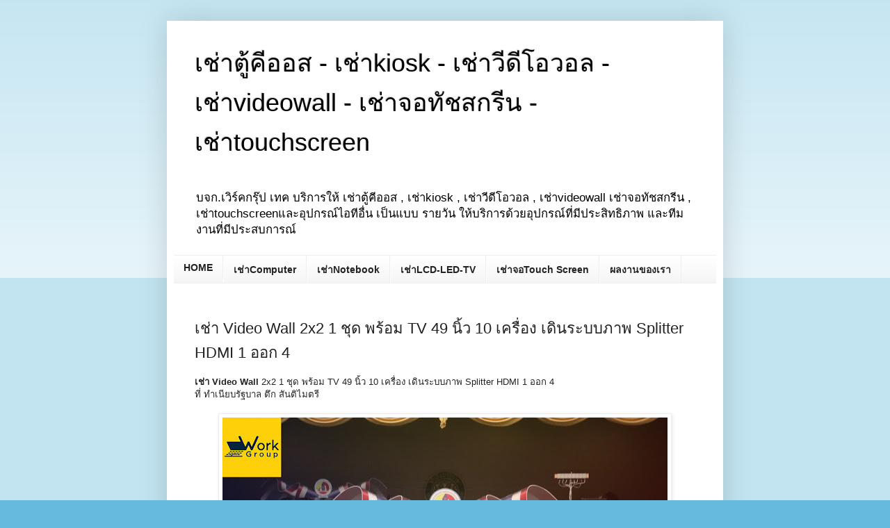

--- FILE ---
content_type: text/html; charset=UTF-8
request_url: http://www.workgroup2550.com/2019/11/video-wall-2x2-1-tv-49-10-splitter-hdmi.html
body_size: 11180
content:
<!DOCTYPE html>
<html class='v2' dir='ltr' lang='th' xmlns='http://www.w3.org/1999/xhtml' xmlns:b='http://www.google.com/2005/gml/b' xmlns:data='http://www.google.com/2005/gml/data' xmlns:expr='http://www.google.com/2005/gml/expr'>
<head>
<link href='https://www.blogger.com/static/v1/widgets/335934321-css_bundle_v2.css' rel='stylesheet' type='text/css'/>
<meta content='width=1100' name='viewport'/>
<meta content='text/html; charset=UTF-8' http-equiv='Content-Type'/>
<meta content='blogger' name='generator'/>
<link href='http://www.workgroup2550.com/favicon.ico' rel='icon' type='image/x-icon'/>
<link href='http://www.workgroup2550.com/2019/11/video-wall-2x2-1-tv-49-10-splitter-hdmi.html' rel='canonical'/>
<link rel="alternate" type="application/atom+xml" title="เช&#3656;าต&#3641;&#3657;ค&#3637;ออส - เช&#3656;าkiosk - เช&#3656;าว&#3637;ด&#3637;โอวอล - เช&#3656;าvideowall  - เช&#3656;าจอท&#3633;ชสกร&#3637;น - เช&#3656;าtouchscreen - Atom" href="http://www.workgroup2550.com/feeds/posts/default" />
<link rel="alternate" type="application/rss+xml" title="เช&#3656;าต&#3641;&#3657;ค&#3637;ออส - เช&#3656;าkiosk - เช&#3656;าว&#3637;ด&#3637;โอวอล - เช&#3656;าvideowall  - เช&#3656;าจอท&#3633;ชสกร&#3637;น - เช&#3656;าtouchscreen - RSS" href="http://www.workgroup2550.com/feeds/posts/default?alt=rss" />
<link rel="service.post" type="application/atom+xml" title="เช&#3656;าต&#3641;&#3657;ค&#3637;ออส - เช&#3656;าkiosk - เช&#3656;าว&#3637;ด&#3637;โอวอล - เช&#3656;าvideowall  - เช&#3656;าจอท&#3633;ชสกร&#3637;น - เช&#3656;าtouchscreen - Atom" href="https://www.blogger.com/feeds/4336737469813568098/posts/default" />

<link rel="alternate" type="application/atom+xml" title="เช&#3656;าต&#3641;&#3657;ค&#3637;ออส - เช&#3656;าkiosk - เช&#3656;าว&#3637;ด&#3637;โอวอล - เช&#3656;าvideowall  - เช&#3656;าจอท&#3633;ชสกร&#3637;น - เช&#3656;าtouchscreen - Atom" href="http://www.workgroup2550.com/feeds/5205482052516901234/comments/default" />
<!--Can't find substitution for tag [blog.ieCssRetrofitLinks]-->
<link href='https://blogger.googleusercontent.com/img/b/R29vZ2xl/AVvXsEh_nDAxOaoXkAM_i0-SDCpZzm3BUtZlJITSNN9khODYecRVhFyt8e_e3oYBLfGF5Wj7nnlUiQKXqUtKG31XrCwRRORV6hko7dndfokWv6RF0zH_TvzSIPkE2l0Abp_0dke4Y41puNc_tu_I/s640/1.jpg' rel='image_src'/>
<meta content='http://www.workgroup2550.com/2019/11/video-wall-2x2-1-tv-49-10-splitter-hdmi.html' property='og:url'/>
<meta content='เช่า Video Wall 2x2 1 ชุด พร้อม TV 49 นิ้ว 10 เครื่อง เดินระบบภาพ Splitter HDMI 1 ออก 4' property='og:title'/>
<meta content='เช่า Video Wall  2x2 1 ชุด พร้อม TV 49 นิ้ว 10 เครื่อง เดินระบบภาพ Splitter HDMI 1 ออก 4  ที่ ทำเนียบรัฐบาล ตึก สันติไมตรี        ติดต่อเรา ...' property='og:description'/>
<meta content='https://blogger.googleusercontent.com/img/b/R29vZ2xl/AVvXsEh_nDAxOaoXkAM_i0-SDCpZzm3BUtZlJITSNN9khODYecRVhFyt8e_e3oYBLfGF5Wj7nnlUiQKXqUtKG31XrCwRRORV6hko7dndfokWv6RF0zH_TvzSIPkE2l0Abp_0dke4Y41puNc_tu_I/w1200-h630-p-k-no-nu/1.jpg' property='og:image'/>
<title>เช&#3656;าต&#3641;&#3657;ค&#3637;ออส , เช&#3656;าkiosk , เช&#3656;าว&#3637;ด&#3637;โอวอล , เช&#3656;าvideowall เช&#3656;าจอท&#3633;ชสกร&#3637;น , เช&#3656;าtouchscreenและอ&#3640;ปกรณ&#3660;ไอท&#3637;อ&#3639;&#3656;น เป&#3655;นแบบ รายว&#3633;น บจก.เว&#3636;ร&#3660;คกร&#3640;&#3658;ป เทค บร&#3636;การให&#3657;  ให&#3657;บร&#3636;การด&#3657;วยอ&#3640;ปกรณ&#3660;ท&#3637;&#3656;ม&#3637;ประส&#3636;ทธ&#3636;ภาพ และท&#3637;มงานท&#3637;&#3656;ม&#3637;ประสบการณ&#3660;</title>
<style id='page-skin-1' type='text/css'><!--
/*
-----------------------------------------------
Blogger Template Style
Name:     Simple
Designer: Blogger
URL:      www.blogger.com
----------------------------------------------- */
/* Content
----------------------------------------------- */
body {
font: normal normal 12px Arial, Tahoma, Helvetica, FreeSans, sans-serif;
color: #222222;
background: #66bbdd none repeat scroll top left;
padding: 0 40px 40px 40px;
}
html body .region-inner {
min-width: 0;
max-width: 100%;
width: auto;
}
h2 {
font-size: 22px;
}
a:link {
text-decoration:none;
color: #2288bb;
}
a:visited {
text-decoration:none;
color: #888888;
}
a:hover {
text-decoration:underline;
color: #33aaff;
}
.body-fauxcolumn-outer .fauxcolumn-inner {
background: transparent url(https://resources.blogblog.com/blogblog/data/1kt/simple/body_gradient_tile_light.png) repeat scroll top left;
_background-image: none;
}
.body-fauxcolumn-outer .cap-top {
position: absolute;
z-index: 1;
height: 400px;
width: 100%;
}
.body-fauxcolumn-outer .cap-top .cap-left {
width: 100%;
background: transparent url(https://resources.blogblog.com/blogblog/data/1kt/simple/gradients_light.png) repeat-x scroll top left;
_background-image: none;
}
.content-outer {
-moz-box-shadow: 0 0 40px rgba(0, 0, 0, .15);
-webkit-box-shadow: 0 0 5px rgba(0, 0, 0, .15);
-goog-ms-box-shadow: 0 0 10px #333333;
box-shadow: 0 0 40px rgba(0, 0, 0, .15);
margin-bottom: 1px;
}
.content-inner {
padding: 10px 10px;
}
.content-inner {
background-color: #ffffff;
}
/* Header
----------------------------------------------- */
.header-outer {
background: transparent none repeat-x scroll 0 -400px;
_background-image: none;
}
.Header h1 {
font: normal normal 36px Arial, Tahoma, Helvetica, FreeSans, sans-serif;
color: #000000;
text-shadow: -1px -1px 1px rgba(0, 0, 0, .2);
}
.Header h1 a {
color: #000000;
}
.Header .description {
font-size: 140%;
color: #000000;
}
.header-inner .Header .titlewrapper {
padding: 22px 30px;
}
.header-inner .Header .descriptionwrapper {
padding: 0 30px;
}
/* Tabs
----------------------------------------------- */
.tabs-inner .section:first-child {
border-top: 1px solid #eeeeee;
}
.tabs-inner .section:first-child ul {
margin-top: -1px;
border-top: 1px solid #eeeeee;
border-left: 0 solid #eeeeee;
border-right: 0 solid #eeeeee;
}
.tabs-inner .widget ul {
background: #f5f5f5 url(https://resources.blogblog.com/blogblog/data/1kt/simple/gradients_light.png) repeat-x scroll 0 -800px;
_background-image: none;
border-bottom: 1px solid #eeeeee;
margin-top: 0;
margin-left: -30px;
margin-right: -30px;
}
.tabs-inner .widget li a {
display: inline-block;
padding: .6em 1em;
font: normal bold 14px Arial, Tahoma, Helvetica, FreeSans, sans-serif;
color: #222222;
border-left: 1px solid #ffffff;
border-right: 1px solid #eeeeee;
}
.tabs-inner .widget li:first-child a {
border-left: none;
}
.tabs-inner .widget li.selected a, .tabs-inner .widget li a:hover {
color: #999999;
background-color: #eeeeee;
text-decoration: none;
}
/* Columns
----------------------------------------------- */
.main-outer {
border-top: 0 solid #eeeeee;
}
.fauxcolumn-left-outer .fauxcolumn-inner {
border-right: 1px solid #eeeeee;
}
.fauxcolumn-right-outer .fauxcolumn-inner {
border-left: 1px solid #eeeeee;
}
/* Headings
----------------------------------------------- */
div.widget > h2,
div.widget h2.title {
margin: 0 0 1em 0;
font: normal bold 11px Arial, Tahoma, Helvetica, FreeSans, sans-serif;
color: #000000;
}
/* Widgets
----------------------------------------------- */
.widget .zippy {
color: #999999;
text-shadow: 2px 2px 1px rgba(0, 0, 0, .1);
}
.widget .popular-posts ul {
list-style: none;
}
/* Posts
----------------------------------------------- */
h2.date-header {
font: normal bold 11px Arial, Tahoma, Helvetica, FreeSans, sans-serif;
}
.date-header span {
background-color: transparent;
color: #222222;
padding: inherit;
letter-spacing: inherit;
margin: inherit;
}
.main-inner {
padding-top: 30px;
padding-bottom: 30px;
}
.main-inner .column-center-inner {
padding: 0 15px;
}
.main-inner .column-center-inner .section {
margin: 0 15px;
}
.post {
margin: 0 0 25px 0;
}
h3.post-title, .comments h4 {
font: normal normal 22px Arial, Tahoma, Helvetica, FreeSans, sans-serif;
margin: .75em 0 0;
}
.post-body {
font-size: 110%;
line-height: 1.4;
position: relative;
}
.post-body img, .post-body .tr-caption-container, .Profile img, .Image img,
.BlogList .item-thumbnail img {
padding: 2px;
background: #ffffff;
border: 1px solid #eeeeee;
-moz-box-shadow: 1px 1px 5px rgba(0, 0, 0, .1);
-webkit-box-shadow: 1px 1px 5px rgba(0, 0, 0, .1);
box-shadow: 1px 1px 5px rgba(0, 0, 0, .1);
}
.post-body img, .post-body .tr-caption-container {
padding: 5px;
}
.post-body .tr-caption-container {
color: #222222;
}
.post-body .tr-caption-container img {
padding: 0;
background: transparent;
border: none;
-moz-box-shadow: 0 0 0 rgba(0, 0, 0, .1);
-webkit-box-shadow: 0 0 0 rgba(0, 0, 0, .1);
box-shadow: 0 0 0 rgba(0, 0, 0, .1);
}
.post-header {
margin: 0 0 1.5em;
line-height: 1.6;
font-size: 90%;
}
.post-footer {
margin: 20px -2px 0;
padding: 5px 10px;
color: #666666;
background-color: #f9f9f9;
border-bottom: 1px solid #eeeeee;
line-height: 1.6;
font-size: 90%;
}
#comments .comment-author {
padding-top: 1.5em;
border-top: 1px solid #eeeeee;
background-position: 0 1.5em;
}
#comments .comment-author:first-child {
padding-top: 0;
border-top: none;
}
.avatar-image-container {
margin: .2em 0 0;
}
#comments .avatar-image-container img {
border: 1px solid #eeeeee;
}
/* Comments
----------------------------------------------- */
.comments .comments-content .icon.blog-author {
background-repeat: no-repeat;
background-image: url([data-uri]);
}
.comments .comments-content .loadmore a {
border-top: 1px solid #999999;
border-bottom: 1px solid #999999;
}
.comments .comment-thread.inline-thread {
background-color: #f9f9f9;
}
.comments .continue {
border-top: 2px solid #999999;
}
/* Accents
---------------------------------------------- */
.section-columns td.columns-cell {
border-left: 1px solid #eeeeee;
}
.blog-pager {
background: transparent none no-repeat scroll top center;
}
.blog-pager-older-link, .home-link,
.blog-pager-newer-link {
background-color: #ffffff;
padding: 5px;
}
.footer-outer {
border-top: 0 dashed #bbbbbb;
}
/* Mobile
----------------------------------------------- */
body.mobile  {
background-size: auto;
}
.mobile .body-fauxcolumn-outer {
background: transparent none repeat scroll top left;
}
.mobile .body-fauxcolumn-outer .cap-top {
background-size: 100% auto;
}
.mobile .content-outer {
-webkit-box-shadow: 0 0 3px rgba(0, 0, 0, .15);
box-shadow: 0 0 3px rgba(0, 0, 0, .15);
}
.mobile .tabs-inner .widget ul {
margin-left: 0;
margin-right: 0;
}
.mobile .post {
margin: 0;
}
.mobile .main-inner .column-center-inner .section {
margin: 0;
}
.mobile .date-header span {
padding: 0.1em 10px;
margin: 0 -10px;
}
.mobile h3.post-title {
margin: 0;
}
.mobile .blog-pager {
background: transparent none no-repeat scroll top center;
}
.mobile .footer-outer {
border-top: none;
}
.mobile .main-inner, .mobile .footer-inner {
background-color: #ffffff;
}
.mobile-index-contents {
color: #222222;
}
.mobile-link-button {
background-color: #2288bb;
}
.mobile-link-button a:link, .mobile-link-button a:visited {
color: #ffffff;
}
.mobile .tabs-inner .section:first-child {
border-top: none;
}
.mobile .tabs-inner .PageList .widget-content {
background-color: #eeeeee;
color: #999999;
border-top: 1px solid #eeeeee;
border-bottom: 1px solid #eeeeee;
}
.mobile .tabs-inner .PageList .widget-content .pagelist-arrow {
border-left: 1px solid #eeeeee;
}

--></style>
<style id='template-skin-1' type='text/css'><!--
body {
min-width: 800px;
}
.content-outer, .content-fauxcolumn-outer, .region-inner {
min-width: 800px;
max-width: 800px;
_width: 800px;
}
.main-inner .columns {
padding-left: 0px;
padding-right: 0px;
}
.main-inner .fauxcolumn-center-outer {
left: 0px;
right: 0px;
/* IE6 does not respect left and right together */
_width: expression(this.parentNode.offsetWidth -
parseInt("0px") -
parseInt("0px") + 'px');
}
.main-inner .fauxcolumn-left-outer {
width: 0px;
}
.main-inner .fauxcolumn-right-outer {
width: 0px;
}
.main-inner .column-left-outer {
width: 0px;
right: 100%;
margin-left: -0px;
}
.main-inner .column-right-outer {
width: 0px;
margin-right: -0px;
}
#layout {
min-width: 0;
}
#layout .content-outer {
min-width: 0;
width: 800px;
}
#layout .region-inner {
min-width: 0;
width: auto;
}
body#layout div.add_widget {
padding: 8px;
}
body#layout div.add_widget a {
margin-left: 32px;
}
--></style>
<script type='text/javascript'>
        (function(i,s,o,g,r,a,m){i['GoogleAnalyticsObject']=r;i[r]=i[r]||function(){
        (i[r].q=i[r].q||[]).push(arguments)},i[r].l=1*new Date();a=s.createElement(o),
        m=s.getElementsByTagName(o)[0];a.async=1;a.src=g;m.parentNode.insertBefore(a,m)
        })(window,document,'script','https://www.google-analytics.com/analytics.js','ga');
        ga('create', 'UA-52636773-1', 'auto', 'blogger');
        ga('blogger.send', 'pageview');
      </script>
<link href='https://www.blogger.com/dyn-css/authorization.css?targetBlogID=4336737469813568098&amp;zx=b544ec77-f061-41d3-bbba-8813675285ae' media='none' onload='if(media!=&#39;all&#39;)media=&#39;all&#39;' rel='stylesheet'/><noscript><link href='https://www.blogger.com/dyn-css/authorization.css?targetBlogID=4336737469813568098&amp;zx=b544ec77-f061-41d3-bbba-8813675285ae' rel='stylesheet'/></noscript>
<meta name='google-adsense-platform-account' content='ca-host-pub-1556223355139109'/>
<meta name='google-adsense-platform-domain' content='blogspot.com'/>

</head>
<body class='loading variant-pale'>
<div class='navbar no-items section' id='navbar' name='แถบนำทาง'>
</div>
<div class='body-fauxcolumns'>
<div class='fauxcolumn-outer body-fauxcolumn-outer'>
<div class='cap-top'>
<div class='cap-left'></div>
<div class='cap-right'></div>
</div>
<div class='fauxborder-left'>
<div class='fauxborder-right'></div>
<div class='fauxcolumn-inner'>
</div>
</div>
<div class='cap-bottom'>
<div class='cap-left'></div>
<div class='cap-right'></div>
</div>
</div>
</div>
<div class='content'>
<div class='content-fauxcolumns'>
<div class='fauxcolumn-outer content-fauxcolumn-outer'>
<div class='cap-top'>
<div class='cap-left'></div>
<div class='cap-right'></div>
</div>
<div class='fauxborder-left'>
<div class='fauxborder-right'></div>
<div class='fauxcolumn-inner'>
</div>
</div>
<div class='cap-bottom'>
<div class='cap-left'></div>
<div class='cap-right'></div>
</div>
</div>
</div>
<div class='content-outer'>
<div class='content-cap-top cap-top'>
<div class='cap-left'></div>
<div class='cap-right'></div>
</div>
<div class='fauxborder-left content-fauxborder-left'>
<div class='fauxborder-right content-fauxborder-right'></div>
<div class='content-inner'>
<header>
<div class='header-outer'>
<div class='header-cap-top cap-top'>
<div class='cap-left'></div>
<div class='cap-right'></div>
</div>
<div class='fauxborder-left header-fauxborder-left'>
<div class='fauxborder-right header-fauxborder-right'></div>
<div class='region-inner header-inner'>
<div class='header section' id='header' name='ส่วนหัว'><div class='widget Header' data-version='1' id='Header1'>
<div id='header-inner'>
<div class='titlewrapper'>
<h1 class='title'>
<a href='http://www.workgroup2550.com/'>
เช&#3656;าต&#3641;&#3657;ค&#3637;ออส - เช&#3656;าkiosk - เช&#3656;าว&#3637;ด&#3637;โอวอล - เช&#3656;าvideowall  - เช&#3656;าจอท&#3633;ชสกร&#3637;น - เช&#3656;าtouchscreen
</a>
</h1>
</div>
<div class='descriptionwrapper'>
<p class='description'><span>บจก.เว&#3636;ร&#3660;คกร&#3640;&#3658;ป เทค บร&#3636;การให&#3657; เช&#3656;าต&#3641;&#3657;ค&#3637;ออส , เช&#3656;าkiosk , เช&#3656;าว&#3637;ด&#3637;โอวอล , เช&#3656;าvideowall เช&#3656;าจอท&#3633;ชสกร&#3637;น , เช&#3656;าtouchscreenและอ&#3640;ปกรณ&#3660;ไอท&#3637;อ&#3639;&#3656;น เป&#3655;นแบบ รายว&#3633;น ให&#3657;บร&#3636;การด&#3657;วยอ&#3640;ปกรณ&#3660;ท&#3637;&#3656;ม&#3637;ประส&#3636;ทธ&#3636;ภาพ และท&#3637;มงานท&#3637;&#3656;ม&#3637;ประสบการณ&#3660;</span></p>
</div>
</div>
</div></div>
</div>
</div>
<div class='header-cap-bottom cap-bottom'>
<div class='cap-left'></div>
<div class='cap-right'></div>
</div>
</div>
</header>
<div class='tabs-outer'>
<div class='tabs-cap-top cap-top'>
<div class='cap-left'></div>
<div class='cap-right'></div>
</div>
<div class='fauxborder-left tabs-fauxborder-left'>
<div class='fauxborder-right tabs-fauxborder-right'></div>
<div class='region-inner tabs-inner'>
<div class='tabs section' id='crosscol' name='พาดทุกคอลัมน์'><div class='widget PageList' data-version='1' id='PageList1'>
<h2>หน&#3657;าเว&#3655;บ</h2>
<div class='widget-content'>
<ul>
<li>
<a href='http://www.workgroup2550.com/'>HOME</a>
</li>
<li>
<a href='http://www.workgroup2550.com/p/computer.html'>เช&#3656;าComputer</a>
</li>
<li>
<a href='http://www.workgroup2550.com/p/notebook.html'>เช&#3656;าNotebook</a>
</li>
<li>
<a href='http://www.workgroup2550.com/p/lcd-led-tv.html'>เช&#3656;าLCD-LED-TV</a>
</li>
<li>
<a href='http://www.workgroup2550.com/p/touch-screen.html'>เช&#3656;าจอTouch Screen</a>
</li>
<li>
<a href='http://www.workgroup2550.com/p/test.html'>ผลงานของเรา</a>
</li>
</ul>
<div class='clear'></div>
</div>
</div></div>
<div class='tabs no-items section' id='crosscol-overflow' name='Cross-Column 2'></div>
</div>
</div>
<div class='tabs-cap-bottom cap-bottom'>
<div class='cap-left'></div>
<div class='cap-right'></div>
</div>
</div>
<div class='main-outer'>
<div class='main-cap-top cap-top'>
<div class='cap-left'></div>
<div class='cap-right'></div>
</div>
<div class='fauxborder-left main-fauxborder-left'>
<div class='fauxborder-right main-fauxborder-right'></div>
<div class='region-inner main-inner'>
<div class='columns fauxcolumns'>
<div class='fauxcolumn-outer fauxcolumn-center-outer'>
<div class='cap-top'>
<div class='cap-left'></div>
<div class='cap-right'></div>
</div>
<div class='fauxborder-left'>
<div class='fauxborder-right'></div>
<div class='fauxcolumn-inner'>
</div>
</div>
<div class='cap-bottom'>
<div class='cap-left'></div>
<div class='cap-right'></div>
</div>
</div>
<div class='fauxcolumn-outer fauxcolumn-left-outer'>
<div class='cap-top'>
<div class='cap-left'></div>
<div class='cap-right'></div>
</div>
<div class='fauxborder-left'>
<div class='fauxborder-right'></div>
<div class='fauxcolumn-inner'>
</div>
</div>
<div class='cap-bottom'>
<div class='cap-left'></div>
<div class='cap-right'></div>
</div>
</div>
<div class='fauxcolumn-outer fauxcolumn-right-outer'>
<div class='cap-top'>
<div class='cap-left'></div>
<div class='cap-right'></div>
</div>
<div class='fauxborder-left'>
<div class='fauxborder-right'></div>
<div class='fauxcolumn-inner'>
</div>
</div>
<div class='cap-bottom'>
<div class='cap-left'></div>
<div class='cap-right'></div>
</div>
</div>
<!-- corrects IE6 width calculation -->
<div class='columns-inner'>
<div class='column-center-outer'>
<div class='column-center-inner'>
<div class='main section' id='main' name='หมายเลขหลัก'><div class='widget Blog' data-version='1' id='Blog1'>
<div class='blog-posts hfeed'>

          <div class="date-outer">
        

          <div class="date-posts">
        
<div class='post-outer'>
<div class='post hentry uncustomized-post-template' itemprop='blogPost' itemscope='itemscope' itemtype='http://schema.org/BlogPosting'>
<meta content='https://blogger.googleusercontent.com/img/b/R29vZ2xl/AVvXsEh_nDAxOaoXkAM_i0-SDCpZzm3BUtZlJITSNN9khODYecRVhFyt8e_e3oYBLfGF5Wj7nnlUiQKXqUtKG31XrCwRRORV6hko7dndfokWv6RF0zH_TvzSIPkE2l0Abp_0dke4Y41puNc_tu_I/s640/1.jpg' itemprop='image_url'/>
<meta content='4336737469813568098' itemprop='blogId'/>
<meta content='5205482052516901234' itemprop='postId'/>
<a name='5205482052516901234'></a>
<h3 class='post-title entry-title' itemprop='name'>
เช&#3656;า Video Wall 2x2 1 ช&#3640;ด พร&#3657;อม TV 49 น&#3636;&#3657;ว 10 เคร&#3639;&#3656;อง เด&#3636;นระบบภาพ Splitter HDMI 1 ออก 4
</h3>
<div class='post-header'>
<div class='post-header-line-1'></div>
</div>
<div class='post-body entry-content' id='post-body-5205482052516901234' itemprop='description articleBody'>
<b>เช&#3656;า Video Wall</b> 2x2 1 ช&#3640;ด พร&#3657;อม TV 49 น&#3636;&#3657;ว 10 เคร&#3639;&#3656;อง เด&#3636;นระบบภาพ Splitter HDMI 1 ออก 4<br />
ท&#3637;&#3656; ทำเน&#3637;ยบร&#3633;ฐบาล ต&#3638;ก ส&#3633;นต&#3636;ไมตร&#3637;<br />
<br />
<div class="separator" style="clear: both; text-align: center;">
<a href="https://blogger.googleusercontent.com/img/b/R29vZ2xl/AVvXsEh_nDAxOaoXkAM_i0-SDCpZzm3BUtZlJITSNN9khODYecRVhFyt8e_e3oYBLfGF5Wj7nnlUiQKXqUtKG31XrCwRRORV6hko7dndfokWv6RF0zH_TvzSIPkE2l0Abp_0dke4Y41puNc_tu_I/s1600/1.jpg" imageanchor="1" style="margin-left: 1em; margin-right: 1em;"><img border="0" data-original-height="800" data-original-width="1200" height="426" src="https://blogger.googleusercontent.com/img/b/R29vZ2xl/AVvXsEh_nDAxOaoXkAM_i0-SDCpZzm3BUtZlJITSNN9khODYecRVhFyt8e_e3oYBLfGF5Wj7nnlUiQKXqUtKG31XrCwRRORV6hko7dndfokWv6RF0zH_TvzSIPkE2l0Abp_0dke4Y41puNc_tu_I/s640/1.jpg" width="640" /></a></div>
<div class="separator" style="clear: both; text-align: center;">
<br /></div>
<div class="separator" style="clear: both;">
<a href="https://blogger.googleusercontent.com/img/b/R29vZ2xl/AVvXsEghxi5_BlhRN6gJcl4NL8zEZZmNsqUVAopiqwhJOJuUnaMx_I8SL8qcxmUMg3Q3hAd1c3PoNZem1vr2zMa3lqX0OiYzDZ8cVKc8Sj7-GQ-JopsMBdRtX_Jenzz33j05JuSqZ7bD0O8fxaO0/s1600/%25E0%25B9%2580%25E0%25B8%258A%25E0%25B9%2588%25E0%25B8%25B2%25E0%25B8%2584%25E0%25B8%25AD%25E0%25B8%25A1%25E0%25B8%259E%25E0%25B8%25B4%25E0%25B8%25A7%25E0%25B9%2580%25E0%25B8%2595%25E0%25B8%25AD%25E0%25B8%25A3%25E0%25B9%258C-%25E0%25B8%2581%25E0%25B8%25B1%25E0%25B8%259A%25E0%25B9%2580%25E0%25B8%25A7%25E0%25B8%25B4%25E0%25B8%25A3%25E0%25B9%258C%25E0%25B8%2584%25E0%25B8%2581%25E0%25B8%25A3%25E0%25B8%25B8%25E0%25B9%258A%25E0%25B8%259B-65.jpg" imageanchor="1" style="background-color: white; clear: left; color: #888888; display: inline; font-family: &quot;courier new&quot;, courier, freemono, monospace; font-size: 15.4px; margin-bottom: 1em; margin-right: 1em; text-align: center;"><img border="0" data-original-height="65" data-original-width="65" src="https://blogger.googleusercontent.com/img/b/R29vZ2xl/AVvXsEghxi5_BlhRN6gJcl4NL8zEZZmNsqUVAopiqwhJOJuUnaMx_I8SL8qcxmUMg3Q3hAd1c3PoNZem1vr2zMa3lqX0OiYzDZ8cVKc8Sj7-GQ-JopsMBdRtX_Jenzz33j05JuSqZ7bD0O8fxaO0/s1600/%25E0%25B9%2580%25E0%25B8%258A%25E0%25B9%2588%25E0%25B8%25B2%25E0%25B8%2584%25E0%25B8%25AD%25E0%25B8%25A1%25E0%25B8%259E%25E0%25B8%25B4%25E0%25B8%25A7%25E0%25B9%2580%25E0%25B8%2595%25E0%25B8%25AD%25E0%25B8%25A3%25E0%25B9%258C-%25E0%25B8%2581%25E0%25B8%25B1%25E0%25B8%259A%25E0%25B9%2580%25E0%25B8%25A7%25E0%25B8%25B4%25E0%25B8%25A3%25E0%25B9%258C%25E0%25B8%2584%25E0%25B8%2581%25E0%25B8%25A3%25E0%25B8%25B8%25E0%25B9%258A%25E0%25B8%259B-65.jpg" style="background-attachment: initial; background-clip: initial; background-image: initial; background-origin: initial; background-position: initial; background-repeat: initial; background-size: initial; border: 1px solid rgb(238, 238, 238); box-shadow: rgba(0, 0, 0, 0.1) 1px 1px 5px; padding: 5px; position: relative;" /></a><span style="background-color: white; color: #222222; font-family: &quot;courier new&quot; , &quot;courier&quot; , monospace;"><span style="font-size: x-large;">ต&#3636;ดต&#3656;อเรา เว&#3636;ร&#3660;คกร&#3640;&#3658;ป</span></span></div>
<div style="background-color: white; color: #222222; font-family: &quot;courier new&quot;, courier, freemono, monospace; font-size: 15.4px;">
<i style="font-size: 15.4px;"><span style="color: red; font-family: &quot;courier new&quot; , &quot;courier&quot; , monospace;"><span style="font-size: small;">*ล&#3641;กค&#3657;าสามารถท&#3633;ชท&#3637;&#3656;ข&#3657;อม&#3641;ลได&#3657;เลยนะคร&#3633;บ เพ&#3639;&#3656;อความรวดเร&#3655;วในการต&#3636;ดต&#3656;อ/ด&#3641;ข&#3657;อม&#3641;ลเพ&#3636;&#3656;มเต&#3636;ม</span></span></i></div>
<div style="background-color: white; color: #222222; font-family: &quot;courier new&quot;, courier, freemono, monospace; font-size: 15.4px;">
<span style="color: red; font-family: &quot;courier new&quot; , &quot;courier&quot; , monospace; font-size: small;">😀😁🤓😎😀😃😎🤓 👇👇👇&nbsp;🌟🌟🌟</span></div>
<ul style="background-color: white; color: #222222; font-family: &quot;courier new&quot;, courier, freemono, monospace; line-height: 1.4; margin: 0.5em 0px; padding: 0px 2.5em;">
<li style="margin: 0px 0px 0.25em; padding: 0px;"><a href="tel:0800753399" style="color: #888888; font-family: &quot;courier new&quot;, courier, monospace; font-size: large;">📞&nbsp;</a><a href="tel:0800753399" style="color: #888888; font-family: &quot;courier new&quot;, courier, monospace;"><span style="font-size: large;">080-075-3399</span></a><span style="font-family: &quot;courier new&quot; , &quot;courier&quot; , monospace;">&nbsp;&nbsp;</span></li>
<li style="margin: 0px 0px 0.25em; padding: 0px;"><span style="font-family: &quot;courier new&quot; , &quot;courier&quot; , monospace;"><a href="tel:0800753399" style="color: #888888; font-size: large;">📞</a>&nbsp;</span><a href="tel:0629835599" style="color: #888888; font-family: &quot;courier new&quot;, courier, monospace;"><span style="font-size: large;">062-983-5599</span></a></li>
<li style="margin: 0px 0px 0.25em; padding: 0px;"><a href="mailto:team@work2007.com" style="color: #888888;"><span style="font-family: &quot;courier new&quot; , &quot;courier&quot; , monospace;">📩&nbsp;</span><span style="font-family: &quot;courier new&quot; , &quot;courier&quot; , monospace;"><span style="font-size: large;">team@work2007.com</span></span></a></li>
<span style="font-family: &quot;courier new&quot; , &quot;courier&quot; , monospace;">
<li style="margin: 0px 0px 0.25em; padding: 0px;"><span style="color: black;"><span style="font-family: &quot;courier new&quot; , &quot;courier&quot; , &quot;freemono&quot; , monospace; font-size: medium;">👍&nbsp;</span><a href="http://facebook.com/workgroup2550" style="color: #888888; font-family: &quot;courier new&quot;, courier, freemono, monospace;"><span style="font-size: large;">facebook/workgroup2550</span></a></span></li>
<li style="margin: 0px 0px 0.25em; padding: 0px;"><span style="color: black;"><span style="font-family: &quot;courier new&quot; , &quot;courier&quot; , &quot;freemono&quot; , monospace; font-size: medium;">💚&nbsp;</span><a href="https://line.me/R/ti/p/%40workgroup" style="color: #888888; font-family: &quot;courier new&quot;, courier, freemono, monospace;"><span style="font-size: large;">Line:@workgroup</span></a></span></li>
<li style="margin: 0px 0px 0.25em; padding: 0px;"><span style="color: black; font-family: &quot;courier new&quot; , &quot;courier&quot; , &quot;freemono&quot; , monospace; font-size: medium;">🖥&nbsp;</span><span style="color: black; font-family: &quot;courier new&quot; , &quot;courier&quot; , &quot;freemono&quot; , monospace;"><span style="color: #888888; font-size: large;"><a href="https://www.workgroup.co.th/" style="color: #888888;">www.workgroup.co.th</a></span></span></li>
<li style="margin: 0px 0px 0.25em; padding: 0px;"><span style="color: black; font-family: &quot;courier new&quot; , &quot;courier&quot; , &quot;freemono&quot; , monospace;">🎬&nbsp;<span style="font-size: large;"><a href="https://www.youtube.com/channel/UCtCS0QBKN9ma68zk-6A-eVg">www.youtube.com</a></span></span></li>
<li style="font-size: small; margin: 0px 0px 0.25em; padding: 0px;"><span style="font-size: medium;"><b><i style="background-color: yellow;"><a href="http://bit.ly/2I71RPN" style="color: #888888;">ด&#3641;ราคาเช&#3656;าส&#3636;นค&#3657;าท&#3633;&#3657;งหมดได&#3657;ท&#3637;&#3656;ล&#3636;งค&#3660;น&#3637;&#3657;</a></i></b></span></li>
</span><div class="separator" style="clear: both; font-size: 15.4px; text-align: center;">
<a href="https://line.me/R/ti/p/%40workgroup" style="color: #888888;"><img alt=" แอดไลน&#3660; ของ เว&#3636;ร&#3660;คกร&#3640;&#3658;ป" border="0" data-original-height="100" data-original-width="400" height="80" src="https://blogger.googleusercontent.com/img/b/R29vZ2xl/AVvXsEgp6rfO2oSEs6Z7IYsPe4l6GjUcEx_vmMxQNaKh1WnU853BHRjQTwrxWpeqyHXD4QhjT_MPbHTrlIBLPcPv5o5luHOu_4nF4sXq0Wf9JhTn1aXjm6mITulfzaeIQaMNHl2CBst7-hgUvRRu/s320/Line400x100-ok-v2.jpg" style="background-attachment: initial; background-clip: initial; background-image: initial; background-origin: initial; background-position: initial; background-repeat: initial; background-size: initial; border: 1px solid rgb(238, 238, 238); box-shadow: rgba(0, 0, 0, 0.1) 1px 1px 5px; padding: 5px; position: relative;" width="320" /></a></div>
<div class="separator" style="clear: both; font-size: 15.4px; text-align: center;">
<a href="https://www.facebook.com/workgroup2550/" style="color: #888888;"><img alt=" ต&#3636;ดต&#3656;อ Facebook ของ เว&#3636;ร&#3660;คกร&#3640;&#3658;ป" border="0" data-original-height="100" data-original-width="300" src="https://blogger.googleusercontent.com/img/b/R29vZ2xl/AVvXsEj8LUKA1tbzogvwRCqCOHjdIUk8crYutPPZ-V7V1WwHs0De1HaPgFLBxaQrnSUmQLhyphenhyphenkpE_XbtZM1eR3J4dEYzdqhash85uIrpQA-kzEz6x1B63Pww8IDeMEq3JcLfCqpVDBP4vcdHtZB-g/s1600/Facebook300x100.jpg" style="background-attachment: initial; background-clip: initial; background-image: initial; background-origin: initial; background-position: initial; background-repeat: initial; background-size: initial; border: 1px solid rgb(238, 238, 238); box-shadow: rgba(0, 0, 0, 0.1) 1px 1px 5px; padding: 5px; position: relative;" /></a></div>
<div data-mce-style="text-align: center;" style="box-sizing: border-box; font-family: Kanit, Tahoma; font-size: 12px; text-align: center;">
<span data-mce-style="font-family: Kanit; font-size: 20px; color: #04243c;" style="box-sizing: border-box; color: #04243c; font-family: &quot;kanit&quot;; font-size: 20px;">ล&#3641;กค&#3657;าสามารถด&#3641;ภาพผลงานท&#3633;&#3657;งหมดได&#3657;ท&#3637;&#3656; Facebook หร&#3639;อ Blog ของเรา</span></div>
<div data-mce-style="text-align: center;" style="box-sizing: border-box; font-family: Kanit, Tahoma; font-size: 12px; text-align: center;">
<span data-mce-style="font-size: 22px; color: #04243c;" style="box-sizing: border-box; color: #04243c; font-size: 22px;"><span style="box-sizing: border-box; font-weight: bolder;"><span data-mce-style="text-decoration: underline;" style="box-sizing: border-box; text-decoration-line: underline;"><em style="box-sizing: border-box;"><span data-mce-style="font-family: Kanit;" style="box-sizing: border-box; font-family: &quot;kanit&quot;;">เราอ&#3633;พเดทภาพผลงานท&#3640;กว&#3633;น ผลงานจร&#3636;ง ต&#3636;ดต&#3633;&#3657;งจร&#3636;ง !!</span></em></span></span></span></div>
<div data-mce-style="text-align: center;" style="box-sizing: border-box; font-family: Kanit, Tahoma; font-size: 12px; text-align: center;">
<span data-mce-style="font-size: 22px; color: #04243c;" style="box-sizing: border-box; color: #04243c; font-size: 22px;"><span style="box-sizing: border-box; font-weight: bolder;"><span data-mce-style="text-decoration: underline;" style="box-sizing: border-box; text-decoration-line: underline;"><em style="box-sizing: border-box;"><span data-mce-style="font-family: Kanit;" style="box-sizing: border-box; font-family: &quot;kanit&quot;;"></span></em></span></span></span><br />
<a name="more"></a></div>
</ul>
<br />
<div class="separator" style="clear: both; text-align: center;">
<a href="https://blogger.googleusercontent.com/img/b/R29vZ2xl/AVvXsEir3VIbf9qcPCHGsk9A4ylFwe3B3T9jOG7hcxdOYUWq7fJdKbHihpvgPv6l9xtsayLS13ZtiXwLcwvD952pSlG-vGW4hHjNlrMrqJbUngKWfo3PtO8bPeUQesvbqqe32o6_ROGIkal95vi5/s1600/2.jpg" imageanchor="1" style="margin-left: 1em; margin-right: 1em;"><img border="0" data-original-height="960" data-original-width="960" height="640" src="https://blogger.googleusercontent.com/img/b/R29vZ2xl/AVvXsEir3VIbf9qcPCHGsk9A4ylFwe3B3T9jOG7hcxdOYUWq7fJdKbHihpvgPv6l9xtsayLS13ZtiXwLcwvD952pSlG-vGW4hHjNlrMrqJbUngKWfo3PtO8bPeUQesvbqqe32o6_ROGIkal95vi5/s640/2.jpg" width="640" /></a></div>
<br />
<div class="separator" style="clear: both; text-align: center;">
<a href="https://blogger.googleusercontent.com/img/b/R29vZ2xl/AVvXsEj0H5eJVyWp4dkF5SWmfOiFOfqR7WUdzEIowQrd8keZc0WcZAcQgQyRTBi2twnW5cu5ALZya00azFaS8KPJxY0058PMaHhrWkAAt4xb2sa7HAFrsQtF5O9NpkTxoaQDDWXCDzFzYOzY3cW2/s1600/3.jpg" imageanchor="1" style="margin-left: 1em; margin-right: 1em;"><img border="0" data-original-height="960" data-original-width="960" height="640" src="https://blogger.googleusercontent.com/img/b/R29vZ2xl/AVvXsEj0H5eJVyWp4dkF5SWmfOiFOfqR7WUdzEIowQrd8keZc0WcZAcQgQyRTBi2twnW5cu5ALZya00azFaS8KPJxY0058PMaHhrWkAAt4xb2sa7HAFrsQtF5O9NpkTxoaQDDWXCDzFzYOzY3cW2/s640/3.jpg" width="640" /></a></div>
<br />
<div class="separator" style="clear: both; text-align: center;">
<a href="https://blogger.googleusercontent.com/img/b/R29vZ2xl/AVvXsEi9exuAOf8ky6QMKFaPu1xvvD8UVd04zJBQdn4nY3cyilrWih5WI2pCCv-gJLL4wTefot1JQ3J4BMg6LwEFV2bimzfvZevUMkCF-_BNeR5QHGEa4V59eybDrdRZOJbz2I2s5JyfBwWpv6Bk/s1600/4.jpg" imageanchor="1" style="margin-left: 1em; margin-right: 1em;"><img border="0" data-original-height="960" data-original-width="960" height="640" src="https://blogger.googleusercontent.com/img/b/R29vZ2xl/AVvXsEi9exuAOf8ky6QMKFaPu1xvvD8UVd04zJBQdn4nY3cyilrWih5WI2pCCv-gJLL4wTefot1JQ3J4BMg6LwEFV2bimzfvZevUMkCF-_BNeR5QHGEa4V59eybDrdRZOJbz2I2s5JyfBwWpv6Bk/s640/4.jpg" width="640" /></a></div>
<br />
<div style='clear: both;'></div>
</div>
<div class='post-footer'>
<div class='post-footer-line post-footer-line-1'>
<span class='post-author vcard'>
</span>
<span class='post-timestamp'>
</span>
<span class='post-comment-link'>
</span>
<span class='post-icons'>
<span class='item-control blog-admin pid-424873351'>
<a href='https://www.blogger.com/post-edit.g?blogID=4336737469813568098&postID=5205482052516901234&from=pencil' title='แก้ไขบทความ'>
<img alt='' class='icon-action' height='18' src='https://resources.blogblog.com/img/icon18_edit_allbkg.gif' width='18'/>
</a>
</span>
</span>
<div class='post-share-buttons goog-inline-block'>
<a class='goog-inline-block share-button sb-email' href='https://www.blogger.com/share-post.g?blogID=4336737469813568098&postID=5205482052516901234&target=email' target='_blank' title='ส่งอีเมลข้อมูลนี้'><span class='share-button-link-text'>ส&#3656;งอ&#3637;เมลข&#3657;อม&#3641;ลน&#3637;&#3657;</span></a><a class='goog-inline-block share-button sb-blog' href='https://www.blogger.com/share-post.g?blogID=4336737469813568098&postID=5205482052516901234&target=blog' onclick='window.open(this.href, "_blank", "height=270,width=475"); return false;' target='_blank' title='BlogThis!'><span class='share-button-link-text'>BlogThis!</span></a><a class='goog-inline-block share-button sb-twitter' href='https://www.blogger.com/share-post.g?blogID=4336737469813568098&postID=5205482052516901234&target=twitter' target='_blank' title='แชร์ไปยัง X'><span class='share-button-link-text'>แชร&#3660;ไปย&#3633;ง X</span></a><a class='goog-inline-block share-button sb-facebook' href='https://www.blogger.com/share-post.g?blogID=4336737469813568098&postID=5205482052516901234&target=facebook' onclick='window.open(this.href, "_blank", "height=430,width=640"); return false;' target='_blank' title='แชร์ไปที่ Facebook'><span class='share-button-link-text'>แชร&#3660;ไปท&#3637;&#3656; Facebook</span></a><a class='goog-inline-block share-button sb-pinterest' href='https://www.blogger.com/share-post.g?blogID=4336737469813568098&postID=5205482052516901234&target=pinterest' target='_blank' title='แชร์ใน Pinterest'><span class='share-button-link-text'>แชร&#3660;ใน Pinterest</span></a>
</div>
</div>
<div class='post-footer-line post-footer-line-2'>
<span class='post-labels'>
</span>
</div>
<div class='post-footer-line post-footer-line-3'>
<span class='post-location'>
</span>
</div>
</div>
</div>
<div class='comments' id='comments'>
<a name='comments'></a>
</div>
</div>

        </div></div>
      
</div>
<div class='blog-pager' id='blog-pager'>
<span id='blog-pager-newer-link'>
<a class='blog-pager-newer-link' href='http://www.workgroup2550.com/2019/11/touchscreen-43-1.html' id='Blog1_blog-pager-newer-link' title='บทความใหม่กว่า'>บทความใหม&#3656;กว&#3656;า</a>
</span>
<span id='blog-pager-older-link'>
<a class='blog-pager-older-link' href='http://www.workgroup2550.com/2019/11/43-1.html' id='Blog1_blog-pager-older-link' title='บทความที่เก่ากว่า'>บทความท&#3637;&#3656;เก&#3656;ากว&#3656;า</a>
</span>
<a class='home-link' href='http://www.workgroup2550.com/'>หน&#3657;าแรก</a>
</div>
<div class='clear'></div>
<div class='post-feeds'>
</div>
</div></div>
</div>
</div>
<div class='column-left-outer'>
<div class='column-left-inner'>
<aside>
</aside>
</div>
</div>
<div class='column-right-outer'>
<div class='column-right-inner'>
<aside>
</aside>
</div>
</div>
</div>
<div style='clear: both'></div>
<!-- columns -->
</div>
<!-- main -->
</div>
</div>
<div class='main-cap-bottom cap-bottom'>
<div class='cap-left'></div>
<div class='cap-right'></div>
</div>
</div>
<footer>
<div class='footer-outer'>
<div class='footer-cap-top cap-top'>
<div class='cap-left'></div>
<div class='cap-right'></div>
</div>
<div class='fauxborder-left footer-fauxborder-left'>
<div class='fauxborder-right footer-fauxborder-right'></div>
<div class='region-inner footer-inner'>
<div class='foot no-items section' id='footer-1'></div>
<!-- outside of the include in order to lock Attribution widget -->
<div class='foot section' id='footer-3' name='ส่วนท้าย'><div class='widget Attribution' data-version='1' id='Attribution1'>
<div class='widget-content' style='text-align: center;'>
www.workgroup2550.com. เร&#3637;ยบง&#3656;าย ธ&#3637;ม. ข&#3633;บเคล&#3639;&#3656;อนโดย <a href='https://www.blogger.com' target='_blank'>Blogger</a>.
</div>
<div class='clear'></div>
</div></div>
</div>
</div>
<div class='footer-cap-bottom cap-bottom'>
<div class='cap-left'></div>
<div class='cap-right'></div>
</div>
</div>
</footer>
<!-- content -->
</div>
</div>
<div class='content-cap-bottom cap-bottom'>
<div class='cap-left'></div>
<div class='cap-right'></div>
</div>
</div>
</div>
<script type='text/javascript'>
    window.setTimeout(function() {
        document.body.className = document.body.className.replace('loading', '');
      }, 10);
  </script>

<script type="text/javascript" src="https://www.blogger.com/static/v1/widgets/2028843038-widgets.js"></script>
<script type='text/javascript'>
window['__wavt'] = 'AOuZoY4Ig-1XGWe1OBFrPk1cATjJUtFLWQ:1768881367632';_WidgetManager._Init('//www.blogger.com/rearrange?blogID\x3d4336737469813568098','//www.workgroup2550.com/2019/11/video-wall-2x2-1-tv-49-10-splitter-hdmi.html','4336737469813568098');
_WidgetManager._SetDataContext([{'name': 'blog', 'data': {'blogId': '4336737469813568098', 'title': '\u0e40\u0e0a\u0e48\u0e32\u0e15\u0e39\u0e49\u0e04\u0e35\u0e2d\u0e2d\u0e2a - \u0e40\u0e0a\u0e48\u0e32kiosk - \u0e40\u0e0a\u0e48\u0e32\u0e27\u0e35\u0e14\u0e35\u0e42\u0e2d\u0e27\u0e2d\u0e25 - \u0e40\u0e0a\u0e48\u0e32videowall  - \u0e40\u0e0a\u0e48\u0e32\u0e08\u0e2d\u0e17\u0e31\u0e0a\u0e2a\u0e01\u0e23\u0e35\u0e19 - \u0e40\u0e0a\u0e48\u0e32touchscreen', 'url': 'http://www.workgroup2550.com/2019/11/video-wall-2x2-1-tv-49-10-splitter-hdmi.html', 'canonicalUrl': 'http://www.workgroup2550.com/2019/11/video-wall-2x2-1-tv-49-10-splitter-hdmi.html', 'homepageUrl': 'http://www.workgroup2550.com/', 'searchUrl': 'http://www.workgroup2550.com/search', 'canonicalHomepageUrl': 'http://www.workgroup2550.com/', 'blogspotFaviconUrl': 'http://www.workgroup2550.com/favicon.ico', 'bloggerUrl': 'https://www.blogger.com', 'hasCustomDomain': true, 'httpsEnabled': false, 'enabledCommentProfileImages': true, 'gPlusViewType': 'FILTERED_POSTMOD', 'adultContent': false, 'analyticsAccountNumber': 'UA-52636773-1', 'encoding': 'UTF-8', 'locale': 'th', 'localeUnderscoreDelimited': 'th', 'languageDirection': 'ltr', 'isPrivate': false, 'isMobile': false, 'isMobileRequest': false, 'mobileClass': '', 'isPrivateBlog': false, 'isDynamicViewsAvailable': true, 'feedLinks': '\x3clink rel\x3d\x22alternate\x22 type\x3d\x22application/atom+xml\x22 title\x3d\x22\u0e40\u0e0a\u0e48\u0e32\u0e15\u0e39\u0e49\u0e04\u0e35\u0e2d\u0e2d\u0e2a - \u0e40\u0e0a\u0e48\u0e32kiosk - \u0e40\u0e0a\u0e48\u0e32\u0e27\u0e35\u0e14\u0e35\u0e42\u0e2d\u0e27\u0e2d\u0e25 - \u0e40\u0e0a\u0e48\u0e32videowall  - \u0e40\u0e0a\u0e48\u0e32\u0e08\u0e2d\u0e17\u0e31\u0e0a\u0e2a\u0e01\u0e23\u0e35\u0e19 - \u0e40\u0e0a\u0e48\u0e32touchscreen - Atom\x22 href\x3d\x22http://www.workgroup2550.com/feeds/posts/default\x22 /\x3e\n\x3clink rel\x3d\x22alternate\x22 type\x3d\x22application/rss+xml\x22 title\x3d\x22\u0e40\u0e0a\u0e48\u0e32\u0e15\u0e39\u0e49\u0e04\u0e35\u0e2d\u0e2d\u0e2a - \u0e40\u0e0a\u0e48\u0e32kiosk - \u0e40\u0e0a\u0e48\u0e32\u0e27\u0e35\u0e14\u0e35\u0e42\u0e2d\u0e27\u0e2d\u0e25 - \u0e40\u0e0a\u0e48\u0e32videowall  - \u0e40\u0e0a\u0e48\u0e32\u0e08\u0e2d\u0e17\u0e31\u0e0a\u0e2a\u0e01\u0e23\u0e35\u0e19 - \u0e40\u0e0a\u0e48\u0e32touchscreen - RSS\x22 href\x3d\x22http://www.workgroup2550.com/feeds/posts/default?alt\x3drss\x22 /\x3e\n\x3clink rel\x3d\x22service.post\x22 type\x3d\x22application/atom+xml\x22 title\x3d\x22\u0e40\u0e0a\u0e48\u0e32\u0e15\u0e39\u0e49\u0e04\u0e35\u0e2d\u0e2d\u0e2a - \u0e40\u0e0a\u0e48\u0e32kiosk - \u0e40\u0e0a\u0e48\u0e32\u0e27\u0e35\u0e14\u0e35\u0e42\u0e2d\u0e27\u0e2d\u0e25 - \u0e40\u0e0a\u0e48\u0e32videowall  - \u0e40\u0e0a\u0e48\u0e32\u0e08\u0e2d\u0e17\u0e31\u0e0a\u0e2a\u0e01\u0e23\u0e35\u0e19 - \u0e40\u0e0a\u0e48\u0e32touchscreen - Atom\x22 href\x3d\x22https://www.blogger.com/feeds/4336737469813568098/posts/default\x22 /\x3e\n\n\x3clink rel\x3d\x22alternate\x22 type\x3d\x22application/atom+xml\x22 title\x3d\x22\u0e40\u0e0a\u0e48\u0e32\u0e15\u0e39\u0e49\u0e04\u0e35\u0e2d\u0e2d\u0e2a - \u0e40\u0e0a\u0e48\u0e32kiosk - \u0e40\u0e0a\u0e48\u0e32\u0e27\u0e35\u0e14\u0e35\u0e42\u0e2d\u0e27\u0e2d\u0e25 - \u0e40\u0e0a\u0e48\u0e32videowall  - \u0e40\u0e0a\u0e48\u0e32\u0e08\u0e2d\u0e17\u0e31\u0e0a\u0e2a\u0e01\u0e23\u0e35\u0e19 - \u0e40\u0e0a\u0e48\u0e32touchscreen - Atom\x22 href\x3d\x22http://www.workgroup2550.com/feeds/5205482052516901234/comments/default\x22 /\x3e\n', 'meTag': '', 'adsenseHostId': 'ca-host-pub-1556223355139109', 'adsenseHasAds': false, 'adsenseAutoAds': false, 'boqCommentIframeForm': true, 'loginRedirectParam': '', 'view': '', 'dynamicViewsCommentsSrc': '//www.blogblog.com/dynamicviews/4224c15c4e7c9321/js/comments.js', 'dynamicViewsScriptSrc': '//www.blogblog.com/dynamicviews/6e0d22adcfa5abea', 'plusOneApiSrc': 'https://apis.google.com/js/platform.js', 'disableGComments': true, 'interstitialAccepted': false, 'sharing': {'platforms': [{'name': '\u0e23\u0e31\u0e1a\u0e25\u0e34\u0e07\u0e01\u0e4c', 'key': 'link', 'shareMessage': '\u0e23\u0e31\u0e1a\u0e25\u0e34\u0e07\u0e01\u0e4c', 'target': ''}, {'name': 'Facebook', 'key': 'facebook', 'shareMessage': '\u0e41\u0e0a\u0e23\u0e4c\u0e43\u0e19 Facebook', 'target': 'facebook'}, {'name': 'BlogThis!', 'key': 'blogThis', 'shareMessage': 'BlogThis!', 'target': 'blog'}, {'name': 'X', 'key': 'twitter', 'shareMessage': '\u0e41\u0e0a\u0e23\u0e4c\u0e43\u0e19 X', 'target': 'twitter'}, {'name': 'Pinterest', 'key': 'pinterest', 'shareMessage': '\u0e41\u0e0a\u0e23\u0e4c\u0e43\u0e19 Pinterest', 'target': 'pinterest'}, {'name': '\u0e2d\u0e35\u0e40\u0e21\u0e25', 'key': 'email', 'shareMessage': '\u0e2d\u0e35\u0e40\u0e21\u0e25', 'target': 'email'}], 'disableGooglePlus': true, 'googlePlusShareButtonWidth': 0, 'googlePlusBootstrap': '\x3cscript type\x3d\x22text/javascript\x22\x3ewindow.___gcfg \x3d {\x27lang\x27: \x27th\x27};\x3c/script\x3e'}, 'hasCustomJumpLinkMessage': false, 'jumpLinkMessage': '\u0e2d\u0e48\u0e32\u0e19\u0e40\u0e1e\u0e34\u0e48\u0e21\u0e40\u0e15\u0e34\u0e21', 'pageType': 'item', 'postId': '5205482052516901234', 'postImageThumbnailUrl': 'https://blogger.googleusercontent.com/img/b/R29vZ2xl/AVvXsEh_nDAxOaoXkAM_i0-SDCpZzm3BUtZlJITSNN9khODYecRVhFyt8e_e3oYBLfGF5Wj7nnlUiQKXqUtKG31XrCwRRORV6hko7dndfokWv6RF0zH_TvzSIPkE2l0Abp_0dke4Y41puNc_tu_I/s72-c/1.jpg', 'postImageUrl': 'https://blogger.googleusercontent.com/img/b/R29vZ2xl/AVvXsEh_nDAxOaoXkAM_i0-SDCpZzm3BUtZlJITSNN9khODYecRVhFyt8e_e3oYBLfGF5Wj7nnlUiQKXqUtKG31XrCwRRORV6hko7dndfokWv6RF0zH_TvzSIPkE2l0Abp_0dke4Y41puNc_tu_I/s640/1.jpg', 'pageName': '\u0e40\u0e0a\u0e48\u0e32 Video Wall 2x2 1 \u0e0a\u0e38\u0e14 \u0e1e\u0e23\u0e49\u0e2d\u0e21 TV 49 \u0e19\u0e34\u0e49\u0e27 10 \u0e40\u0e04\u0e23\u0e37\u0e48\u0e2d\u0e07 \u0e40\u0e14\u0e34\u0e19\u0e23\u0e30\u0e1a\u0e1a\u0e20\u0e32\u0e1e Splitter HDMI 1 \u0e2d\u0e2d\u0e01 4', 'pageTitle': '\u0e40\u0e0a\u0e48\u0e32\u0e15\u0e39\u0e49\u0e04\u0e35\u0e2d\u0e2d\u0e2a - \u0e40\u0e0a\u0e48\u0e32kiosk - \u0e40\u0e0a\u0e48\u0e32\u0e27\u0e35\u0e14\u0e35\u0e42\u0e2d\u0e27\u0e2d\u0e25 - \u0e40\u0e0a\u0e48\u0e32videowall  - \u0e40\u0e0a\u0e48\u0e32\u0e08\u0e2d\u0e17\u0e31\u0e0a\u0e2a\u0e01\u0e23\u0e35\u0e19 - \u0e40\u0e0a\u0e48\u0e32touchscreen: \u0e40\u0e0a\u0e48\u0e32 Video Wall 2x2 1 \u0e0a\u0e38\u0e14 \u0e1e\u0e23\u0e49\u0e2d\u0e21 TV 49 \u0e19\u0e34\u0e49\u0e27 10 \u0e40\u0e04\u0e23\u0e37\u0e48\u0e2d\u0e07 \u0e40\u0e14\u0e34\u0e19\u0e23\u0e30\u0e1a\u0e1a\u0e20\u0e32\u0e1e Splitter HDMI 1 \u0e2d\u0e2d\u0e01 4'}}, {'name': 'features', 'data': {}}, {'name': 'messages', 'data': {'edit': '\u0e41\u0e01\u0e49\u0e44\u0e02', 'linkCopiedToClipboard': '\u0e04\u0e31\u0e14\u0e25\u0e2d\u0e01\u0e25\u0e34\u0e07\u0e01\u0e4c\u0e44\u0e1b\u0e22\u0e31\u0e07\u0e04\u0e25\u0e34\u0e1b\u0e1a\u0e2d\u0e23\u0e4c\u0e14\u0e41\u0e25\u0e49\u0e27', 'ok': '\u0e15\u0e01\u0e25\u0e07', 'postLink': '\u0e25\u0e34\u0e07\u0e04\u0e4c\u0e44\u0e1b\u0e22\u0e31\u0e07\u0e42\u0e1e\u0e2a\u0e15\u0e4c'}}, {'name': 'template', 'data': {'name': 'custom', 'localizedName': '\u0e17\u0e35\u0e48\u0e01\u0e33\u0e2b\u0e19\u0e14\u0e40\u0e2d\u0e07', 'isResponsive': false, 'isAlternateRendering': false, 'isCustom': true, 'variant': 'pale', 'variantId': 'pale'}}, {'name': 'view', 'data': {'classic': {'name': 'classic', 'url': '?view\x3dclassic'}, 'flipcard': {'name': 'flipcard', 'url': '?view\x3dflipcard'}, 'magazine': {'name': 'magazine', 'url': '?view\x3dmagazine'}, 'mosaic': {'name': 'mosaic', 'url': '?view\x3dmosaic'}, 'sidebar': {'name': 'sidebar', 'url': '?view\x3dsidebar'}, 'snapshot': {'name': 'snapshot', 'url': '?view\x3dsnapshot'}, 'timeslide': {'name': 'timeslide', 'url': '?view\x3dtimeslide'}, 'isMobile': false, 'title': '\u0e40\u0e0a\u0e48\u0e32 Video Wall 2x2 1 \u0e0a\u0e38\u0e14 \u0e1e\u0e23\u0e49\u0e2d\u0e21 TV 49 \u0e19\u0e34\u0e49\u0e27 10 \u0e40\u0e04\u0e23\u0e37\u0e48\u0e2d\u0e07 \u0e40\u0e14\u0e34\u0e19\u0e23\u0e30\u0e1a\u0e1a\u0e20\u0e32\u0e1e Splitter HDMI 1 \u0e2d\u0e2d\u0e01 4', 'description': '\u0e40\u0e0a\u0e48\u0e32 Video Wall  2x2 1 \u0e0a\u0e38\u0e14 \u0e1e\u0e23\u0e49\u0e2d\u0e21 TV 49 \u0e19\u0e34\u0e49\u0e27 10 \u0e40\u0e04\u0e23\u0e37\u0e48\u0e2d\u0e07 \u0e40\u0e14\u0e34\u0e19\u0e23\u0e30\u0e1a\u0e1a\u0e20\u0e32\u0e1e Splitter HDMI 1 \u0e2d\u0e2d\u0e01 4  \u0e17\u0e35\u0e48 \u0e17\u0e33\u0e40\u0e19\u0e35\u0e22\u0e1a\u0e23\u0e31\u0e10\u0e1a\u0e32\u0e25 \u0e15\u0e36\u0e01 \u0e2a\u0e31\u0e19\u0e15\u0e34\u0e44\u0e21\u0e15\u0e23\u0e35        \u0e15\u0e34\u0e14\u0e15\u0e48\u0e2d\u0e40\u0e23\u0e32 ...', 'featuredImage': 'https://blogger.googleusercontent.com/img/b/R29vZ2xl/AVvXsEh_nDAxOaoXkAM_i0-SDCpZzm3BUtZlJITSNN9khODYecRVhFyt8e_e3oYBLfGF5Wj7nnlUiQKXqUtKG31XrCwRRORV6hko7dndfokWv6RF0zH_TvzSIPkE2l0Abp_0dke4Y41puNc_tu_I/s640/1.jpg', 'url': 'http://www.workgroup2550.com/2019/11/video-wall-2x2-1-tv-49-10-splitter-hdmi.html', 'type': 'item', 'isSingleItem': true, 'isMultipleItems': false, 'isError': false, 'isPage': false, 'isPost': true, 'isHomepage': false, 'isArchive': false, 'isLabelSearch': false, 'postId': 5205482052516901234}}]);
_WidgetManager._RegisterWidget('_HeaderView', new _WidgetInfo('Header1', 'header', document.getElementById('Header1'), {}, 'displayModeFull'));
_WidgetManager._RegisterWidget('_PageListView', new _WidgetInfo('PageList1', 'crosscol', document.getElementById('PageList1'), {'title': '\u0e2b\u0e19\u0e49\u0e32\u0e40\u0e27\u0e47\u0e1a', 'links': [{'isCurrentPage': false, 'href': 'http://www.workgroup2550.com/', 'title': 'HOME'}, {'isCurrentPage': false, 'href': 'http://www.workgroup2550.com/p/computer.html', 'id': '2935270050359270458', 'title': '\u0e40\u0e0a\u0e48\u0e32Computer'}, {'isCurrentPage': false, 'href': 'http://www.workgroup2550.com/p/notebook.html', 'id': '6174312176560487961', 'title': '\u0e40\u0e0a\u0e48\u0e32Notebook'}, {'isCurrentPage': false, 'href': 'http://www.workgroup2550.com/p/lcd-led-tv.html', 'id': '2655670734445284990', 'title': '\u0e40\u0e0a\u0e48\u0e32LCD-LED-TV'}, {'isCurrentPage': false, 'href': 'http://www.workgroup2550.com/p/touch-screen.html', 'id': '7872087201311671180', 'title': '\u0e40\u0e0a\u0e48\u0e32\u0e08\u0e2dTouch Screen'}, {'isCurrentPage': false, 'href': 'http://www.workgroup2550.com/p/test.html', 'id': '2275214736675728937', 'title': '\u0e1c\u0e25\u0e07\u0e32\u0e19\u0e02\u0e2d\u0e07\u0e40\u0e23\u0e32'}], 'mobile': false, 'showPlaceholder': true, 'hasCurrentPage': false}, 'displayModeFull'));
_WidgetManager._RegisterWidget('_BlogView', new _WidgetInfo('Blog1', 'main', document.getElementById('Blog1'), {'cmtInteractionsEnabled': false, 'lightboxEnabled': true, 'lightboxModuleUrl': 'https://www.blogger.com/static/v1/jsbin/502012387-lbx__th.js', 'lightboxCssUrl': 'https://www.blogger.com/static/v1/v-css/828616780-lightbox_bundle.css'}, 'displayModeFull'));
_WidgetManager._RegisterWidget('_AttributionView', new _WidgetInfo('Attribution1', 'footer-3', document.getElementById('Attribution1'), {}, 'displayModeFull'));
</script>
</body>
</html>